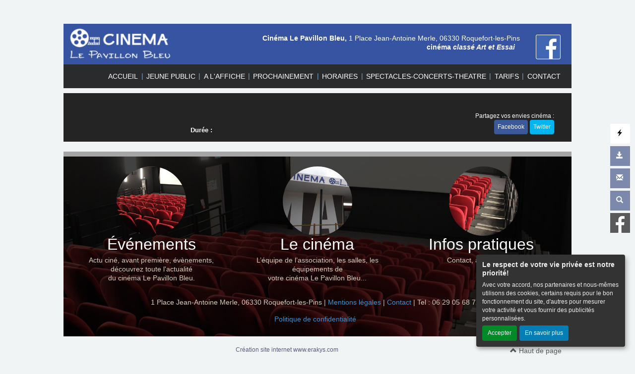

--- FILE ---
content_type: text/html; charset=UTF-8
request_url: https://cinema-lepavillonbleu.fr/FR/fiche-film-cinema/MH863S/couleurs-de-l-incendie.html
body_size: 5127
content:
<!DOCTYPE html PUBLIC "-//W3C//DTD XHTML 1.0 Transitional//EN" "http://www.w3.org/TR/xhtml1/DTD/xhtml1-transitional.dtd">
<html xmlns="http://www.w3.org/1999/xhtml" lang="FR">
<head>
<title>Cinéma Le Pavillon Bleu - </title>
<meta content="IE=edge" http-equiv="X-UA-Compatible"/>
<meta http-equiv="content-language" content="fr" />
<meta http-equiv="Content-Type" content="text/html; charset=UTF-8" />
<meta name="keyword" content=""/>
<meta name="description" content="Cinéma Le Pavillon Bleu -  - "/>
<meta name="twitter:card" content="summary"/>
<meta name="twitter:image" content=""/>
<meta name="twitter:title" content=""/>
<meta name="twitter:creator" content="Cinéma Le Pavillon Bleu"/>
<meta name="twitter:description" content=""/>
<meta name="viewport" content="width=device-width, initial-scale=1, shrink-to-fit=no"/>
<meta name="google-site-verification" content="M3BOtEYZRH1BO_Ylen5Ask2mjp1xzg5HUUwmEnoNn9A"/>
<meta property="og:title" content=""/>
<meta property="og:description" content=""/>
<meta property="og:image" content=""/>
<meta property="og:type" content="website"/>
<meta name="sitesequence" content="289" />
<meta name="sitename" content="Le Pavillon Bleu" />
<link rel="stylesheet" href="https://static.moncinepack.fr/commun/css/orejime.css">
<link rel="stylesheet" href="https://static.moncinepack.fr/commun/css/orejime-custom.css?v=1.0.10">
<link rel="stylesheet" type="text/css" media="screen" href="/cine-ressources/regie/css/regie-faisan.css?v=1.0.0"/>
<link rel="stylesheet" type="text/css" media="screen" href="/cine-ressources/googleadsense/css/googleadsense-faisan.css?v=1.0.6"/>
<link rel="stylesheet" type="text/css" media="screen" href="/cine-ressources/cine/public/css/cine.css?v=20250613bis3"/>
<link rel="stylesheet" type="text/css" media="screen" href="/cine-ressources/cine/public/css/all.css"/>
<link rel="stylesheet" type="text/css" media="screen" href="/cine-ressources/cine/public/css/owl.carousel.min.css"/>
<link rel="stylesheet" type="text/css" media="screen" href="/cine-ressources/cine/public/css/owl.theme.default.min.css"/>
<link rel="stylesheet" type="text/css" media="screen" href="/cine-ressources/cine/public/css/owl-carousel-prochainement.css"/>
<link rel="stylesheet" type="text/css" media="screen" href="/cine-ressources/cine/public/css/carousel.css"/>
<link rel="stylesheet" type="text/css" media="screen" href="/cine-ressources/cine/public/css/forwhat.css"/>
<link rel="stylesheet" type="text/css" media="screen" href="https://stackpath.bootstrapcdn.com/bootstrap/4.0.0-alpha.6/css/bootstrap.min.css"/>
<link rel="stylesheet" type="text/css" media="screen" href="/cine-themes/pavillonbleu/css/carousel.css"/>
<link rel="stylesheet" type="text/css" media="screen" href="https://cdnjs.cloudflare.com/ajax/libs/tether/1.4.4/css/tether.min.css"/>
<link rel="stylesheet" type="text/css" media="screen" href="https://cdnjs.cloudflare.com/ajax/libs/fancybox/3.0.47/jquery.fancybox.min.css"/>
<link rel="stylesheet" type="text/css" media="screen" href="/cine-themes/pavillonbleu/css/style.css"/>
<script type="text/javascript" src="/cine-ressources/regie/js/regie-common.js?v=1.3.3" ></script>
<script type="text/javascript" src="/cine-ressources/regie/js/regie-faisan.js?v=1.3.2" ></script>
<script type="text/javascript" src="https://code.jquery.com/jquery-3.3.1.min.js" ></script>
<script type="text/javascript" src="https://cdnjs.cloudflare.com/ajax/libs/jquery.touchswipe/1.6.19/jquery.touchSwipe.min.js" ></script>
<script type="text/javascript" src="https://cdnjs.cloudflare.com/ajax/libs/jquery_lazyload/1.9.7/jquery.lazyload.min.js" ></script>
<script type="text/javascript" src="https://cdnjs.cloudflare.com/ajax/libs/tether/1.4.4/js/tether.min.js" ></script>
<script type="text/javascript" src="https://stackpath.bootstrapcdn.com/bootstrap/4.0.0-alpha.6/js/bootstrap.min.js" ></script>
<script type="text/javascript" src="https://cdnjs.cloudflare.com/ajax/libs/holder/2.9.6/holder.min.js" ></script>
<script type="text/javascript" src="/cine-themes/pavillonbleu/js/script-v2.js?v=1.1.0" ></script>
<script type="text/javascript" src="/cine-themes/pavillonbleu/js/ie10-viewport-bug-workaround.js" ></script>
<script type="text/javascript" src="https://cdnjs.cloudflare.com/ajax/libs/fancybox/3.0.47/jquery.fancybox.min.js" ></script>
<script type="text/javascript" src="/cine-ressources/blocs/public/contenus.js" ></script>
<link rel="shortcut icon" href="/favicon.ico" type="image/x-icon">
<link rel="icon" href="/favicon.ico" type="image/x-icon">
<link rel="canonical" href="https://cinema-lepavillonbleu.fr/FR/fiche-film-cinema/MH863S/couleurs-de-l-incendie.html">
<!-- Google Tag Manager --><script type="opt-in" data-type="application/javascript" data-name="google-analytics">(function(w,d,s,l,i){w[l]=w[l]||[];w[l].push({'gtm.start':new Date().getTime(),event:'gtm.js'});var f=d.getElementsByTagName(s)[0],j=d.createElement(s),dl=l!='dataLayer'?'&l='+l:'';j.async=true;j.src='https://www.googletagmanager.com/gtm.js?id='+i+dl;f.parentNode.insertBefore(j,f);})(window,document,'script','dataLayer','GTM-N2Z9P9F');</script><!-- End Google Tag Manager -->
</head>
<body id="app">
<div id="privacyPolicyUrl" style="display:none">https://cinema-lepavillonbleu.fr/FR/74/conformite-rgpd.html</div>	


<nav class="navbar navbar-toggleable-md navbar-inverse bg-inverse fixed-top" id="menu-principal">
<div><a href="https://cinema-lepavillonbleu.fr/FR/"><img id="logo-cine" src="https://cinema-lepavillonbleu.fr/public/fichiers/logo-site/cinema-pavillon-bleu.png"></a></div>
	<button class="navbar-toggler navbar-toggler-right" type="button" data-toggle="collapse" data-target="#navbarCollapse" aria-controls="navbarCollapse" aria-expanded="false" aria-label="Toggle navigation">
		<span class="navbar-toggler-icon"></span>
	</button>
	<a class="navbar-brand" href="https://cinema-lepavillonbleu.fr/FR/">Le Pavillon Bleu</a>
	<div class="collapse navbar-collapse menu_principal" id="navbarCollapse">
		 <ul class="nav navbar-nav mr-auto" id="menu_principal">
  <li class="nav-item " >
    <a class="nav-link" href="https://cinema-lepavillonbleu.fr/FR/91/bienvenue-au-cinema-la-pavillon-bleu.html" >ACCUEIL</a>
  </li>
<span class="sepa-menu  ">|</span>
  <li class="nav-item " >
    <a class="nav-link" href="https://cinema-lepavillonbleu.fr/FR/94" >JEUNE PUBLIC</a>
  </li>
<span class="sepa-menu  ">|</span>
  <li class="nav-item " >
    <a class="nav-link" href="https://cinema-lepavillonbleu.fr/FR/42/les-films-le-pavillon-bleu-roquefort-les-pins.html" >A L'AFFICHE</a>
  </li>
<span class="sepa-menu  ">|</span>
  <li class="nav-item " >
    <a class="nav-link" href="https://cinema-lepavillonbleu.fr/FR/100/prochainement-au-cinema-pavillon-bleu.html" >PROCHAINEMENT</a>
  </li>
<span class="sepa-menu  ">|</span>
  <li class="nav-item " >
    <a class="nav-link" href="https://cinema-lepavillonbleu.fr/FR/43/horaires-cinema-le-pavillon-bleu-roquefort-les-pins.html" >HORAIRES</a>
  </li>
<span class="sepa-menu  ">|</span>
  <li class="nav-item " >
    <a class="nav-link" href="https://cinema-lepavillonbleu.fr/FR/45/concert-opera-le-pavillon-bleu.html" >SPECTACLES-CONCERTS-THEATRE</a>
  </li>
<span class="sepa-menu  ">|</span>
  <li class="nav-item " >
    <a class="nav-link" href="https://cinema-lepavillonbleu.fr/FR/41/tarifs-cinema-le-pavillon-bleu-roquefort-les-pins.html" >TARIFS</a>
  </li>
<span class="sepa-menu  ">|</span>
  <li class="nav-item " >
    <a class="nav-link" href="https://cinema-lepavillonbleu.fr/FR/14/contacter-cinema-le-pavillon-bleu.html" >CONTACT</a>
  </li>
<span class="sepa-menu dropdown-divider menu-outils-cache ">|</span>
  <li class="nav-item dropdown-divider menu-outils-cache " >
    <a class="nav-link" href="#" >Séparateur</a>
  </li>
<span class="sepa-menu menu-outils-cache ">|</span>
  <li class="nav-item menu-outils-cache " >
    <a class="nav-link" href="/FR/achat-place" >Achat rapide</a>
  </li>
<span class="sepa-menu menu-outils-cache telechargerProgrammePDF ">|</span>
  <li class="nav-item menu-outils-cache telechargerProgrammePDF " >
    <a class="nav-link" href="/FR/programmation-cine?printAs=PDF&tk_source=site&tk_type=progpdf" >Télécharger le programme</a>
  </li>
<span class="sepa-menu menu-outils-cache ">|</span>
  <li class="nav-item menu-outils-cache " >
    <a class="nav-link" href="https://cinema-lepavillonbleu.fr/FR/72/newsletter-le-pavillon-bleu-roquefort-les-pins.html" >Inscription Newsletter</a>
  </li>
<span class="sepa-menu menu-outils-cache ">|</span>
  <li class="nav-item menu-outils-cache " >
    <a class="nav-link" href="/FR/cine-search" >Rechercher</a>
  </li>
</ul>
	</div>
</nav>
<div id="menu-option">
	<div class="case-menu menu-express">
		<div class="case-menu-contenu">
			<div class="glyphicon glyphicon-flash ico-case" aria-hidden="true"
				title="Achat rapide"></div>
		</div>
		<div class="case-menu-contenu-hover">
			<a href="/FR/achat-place">
				<div class="glyphicon glyphicon-flash ico-case" aria-hidden="true"
					title="Achat rapide"></div>
				<div class="txt-case">Achat Rapide</div>
			</a>
		</div>
	</div>

	<div class="case-menu">
		<div class="case-menu-contenu">
			<div class="glyphicon glyphicon-save ico-case" aria-hidden="true"
				title="Télécharger le programme"></div>
		</div>
		<div class="case-menu-contenu-hover">
			<a href="/FR/programmation-cine?tk_source=site&tk_type=progpdf" class="telechargerProgrammePDF" target="_blank">
				<div class="glyphicon glyphicon-save ico-case" aria-hidden="true"
					title="Télécharger le programme"></div>
				<div class="txt-case">Télécharger le programme</div>
			</a>
		</div>
	</div>

	<div class="case-menu">
		<div class="case-menu-contenu">
			<div class="glyphicon glyphicon-envelope ico-case" aria-hidden="true"
				title="Inscription Newsletter"></div>
		</div>
		<div class="case-menu-contenu-hover">
			<a href="https://cinema-lepavillonbleu.fr/FR/72/newsletter-le-pavillon-bleu-roquefort-les-pins.html">
				<div class="glyphicon glyphicon-envelope ico-case"
					aria-hidden="true" title="Inscription Newsletter"></div>
				<div class="txt-case">Inscription Newsletter</div>
			</a>
		</div>
	</div>

	<div class="case-menu">
		<div class="case-menu-contenu">
			<div class="glyphicon glyphicon-search ico-case " aria-hidden="true"
				title="Rechercher"></div>
		</div>
		<div class="case-menu-contenu-hover">
			<a href="/FR/cine-search">
				<div class="glyphicon glyphicon-search ico-case " aria-hidden="true"
					title="Rechercher"></div>
				<div class="txt-case">Rechercher</div>
			</a>
		</div>
	</div>
	
		<div class="case-menu">
		<div class="case-menu-contenu2">
	    <a href="https://www.facebook.com/cinemalepavillonbleu/" target="_blank"><img src="/cine-themes/pavillonbleu/img/fb.png" width="40" height="40" alt="Facebook" border="0"></a>
        </div>
	</div>
	    
        
    	
</div>


<div id="entete-cine" class="col-lg-12">
  <div class="row">
		<div class="col-lg-11"><span class="nom-cine">Cinéma Le Pavillon Bleu,</span> 1 Place Jean-Antoine Merle, 06330 Roquefort-les-Pins</span>
	<span class="nom-cine-legende"><div class="content contenu-global " id="cnt1053"><div class="row content-row"><div class="col-lg-12"><div class="content-texte"><p><strong><span>cin&eacute;ma <em>class&eacute; Art et Essai</em></span></strong></p></div></div></div></div></span></div><div class="col-lg-1"><a href="https://www.facebook.com/cinemalepavillonbleu/" target="_blank"><img src="/cine-themes/pavillonbleu/img/facebook.png" width="54" height="54" alt="Facebook" border="0"></a></div>
</div>
</div>


<div class="container container-main ">


<div id="fiche-film">
<div class="row fiche-film-div fiche-detail-film">


<!-- MODAL BANDE ANNONCE -->
    <div class="modal fade bs-example-modal-lg" tabindex="-1" role="dialog" aria-labelledby="myLargeModalLabel" id="modalBandeAnnonce" slot="2782824986">
        <div class="modal-dialog modal-lg" role="document">
            <div class="modal-content">
                <div class="modal-header">
                    <h4 class="modal-title" id="myModalLabel"></h4>
					                    <button type="button" class="close" data-dismiss="modal" aria-label="Close"><span aria-hidden="true">&times;</span></button>

                </div>
                <div class="modal-body">
                    <div class="embed-responsive embed-responsive-16by9">
                        <div id="modal-body-ba"></div>
                    </div>
                    <div id="modal-body-pub"></div><div id="modal-body-pub-regie"></div>                </div>
            </div>
        </div>
    </div>
	
	
	
<div itemscope="" itemtype="https://schema.org/Movie" class="col-lg-12 col-xs-12 film-detail-img-black" style="background-image: url();">
    <div class="row template2024">
        <div class="col-lg-3 film-detail-img col-sm-12">
            <div class="zone-affilm">
                                
                <div class="zone-info-film-detail">
                                    </div>

                <img src="" alt="" border="0" class="featurette-image img-fluid mx-auto img-film" itemprop="image">
				
				
				<!-- Gorille --> 
				<div class="EK-cache-gorille EK-BA-detail-film">
						<div class="EK-flex EK-flex-direction-column EK-justify-content-center EK-align-items-center EK-gap-10">
									
																				
									</div>
					</div>
				<!-- Gorille -->
				
				
                <div class="mention-vignette-max EK-aff "></div>
            </div>
        </div>
        <!-- -------------------------------------------------------->
        <div class="col-lg-9 film-detail-contenu col-sm-12">
            <h1 itemprop="name"></h1>
			
			<!-- Gorille --> 
			 <div class="EK-cache-gorille EK-flex EK-flex-direction-column EK-justify-content-center EK-align-items-center EK-gap-10 "></div>
			 <!-- Gorille --> 
			 
            <div class="zone-mention-horaire mode-mob-detail-mention">  <br />
                <!-- nouvelles mentions -->
                                                                <!-- nouvelles mentions -->
            </div>
            <div class="fiche-detail ">
                <div itemprop="description" class="EK-fiche-detail-description mb-3"></div>

                
<span class="EK-detail-film EK-mt-10">
                <strong><span style='color:#ff0000'></span></strong><br />                                                    <span class="duree-detail-aff"><strong>Durée :</strong> <span itemprop="duration"></span></span>
                                <div class="fiche-sortie" style=""><strong>Sortie :</strong> <span itemprop="dateCreated">01/01/1970</span></div>
                                </span></span></div>

            <div class="bloc-version-detail-film">
                            </div>
			
			

            <div class="bloc-partage">
                <span class="envie">Partagez vos envies cinéma :</span><br>
                <a onclick="window.open ('http://www.facebook.com/sharer.php?u=https://cinema-lepavillonbleu.fr/FR/fiche-film-cinema/MH863S', 'Facebook', 'toolbar=0, status=0, width=650, height=450');"><button class="btn btn-face my-2 my-sm-0" type="submit">Facebook</button></a>
                <span class="maskTwiter"><a onclick="javascript:window.open('https://twitter.com/intent/tweet?original_referer=https://cinema-lepavillonbleu.fr/FR/fiche-film-cinema/MH863S/&amp;text=&amp;tw_p=tweetbutton&amp;url=https://cinema-lepavillonbleu.fr/FR/fiche-film-cinema/MH863S/', 'Twitter', 'toolbar=0, status=0, width=650, height=450');"><button class="btn btn-twit my-2 my-sm-0" type="submit">Twitter</button></a></span>

            </div>
        </div>
    </div>
</div>
<style>
    .fiche-film-ba {
        margin-top:15px;
    }
    .fiche-film-ba-pub {
        padding:15px;
    }
</style>
</div>


<div class="EK-aff">

    
</div><div class="EK-bg w-100">
<div id="lesSeancesDuFilm" class="fiche-detail-seance"><a name="seance" id="seance"></a>

	</div>
</div>
</div>
<div style="clear:both"></div><!-- Popup affichage des vidéos  -->
<div class="modal fade" tabindex="-1" role="dialog" aria-labelledby="" id="modal-video-content" style="display:none">
	<div class="modal-dialog modal-lg" role="document">
		<div class="modal-content">
			<div class="modal-header">
				<button type="button" class="close" data-dismiss="modal" aria-label="Close">
					<span aria-hidden="true">&times;</span>
				</button>
				<h4 class="modal-title" id="modal-video-title"></h4>
			</div>
			<div class="modal-body embed-responsive embed-responsive-16by9">
				<div id="modal-video-body"></div>
			</div>
		</div>
	</div>
</div>



<!-- fin de page -->
<div class="row central">
	<div class="col-lg-4">
		<a href="https://cinema-lepavillonbleu.fr/FR/89"><img src="/cine-themes/pavillonbleu/img/actu-cinema.jpg" alt="Actualité Cinéma"
			width="140" height="140" border="0" class="rounded-circle"></a>
		<h2>&Eacute;vénements</h2>
		<p>Actu ciné, avant première, évènements, découvrez toute l'actualité<br />
du cinéma Le Pavillon Bleu.</p>

	</div>
	<!-- /.col-lg-4 -->
	<div class="col-lg-4">
		<a href="https://cinema-lepavillonbleu.fr/FR/40/cinema-le-pavillon-bleu-roquefort-les-pins.html"><img src="/cine-themes/pavillonbleu/img/cinema.jpg" alt="Le cinéma" width="140"
			height="140" border="0" class="rounded-circle"></a>
		<h2>Le cinéma</h2>
		<p>L&rsquo;équipe  de l&rsquo;association, les salles, les équipements de <br />
	    votre  cinéma Le Pavillon Bleu...</p>

	</div>
	<!-- /.col-lg-4 -->
	<div class="col-lg-4">
		<a href="https://cinema-lepavillonbleu.fr/FR/14/contacter-cinema-le-pavillon-bleu.html"><img src="/cine-themes/pavillonbleu/img/les-tarifs-cinema.jpg"
			alt="Les tarifs du cinéma" width="140" height="140" border="0"
			class="rounded-circle"></a>
		<h2>Infos pratiques&nbsp;</h2>
		<p>Contact, accès,  tarifs…</p>

	</div>
	<!-- /.col-lg-4 -->
	<hr style="border: none;">
	<div id="foot-text">
    <div id="mini-menu-1024">
    <a href="/FR/achat-place">Achat Rapide</a> | <a href="/FR/programmation-cine?tk_source=site&tk_type=progpdf" class="telechargerProgrammePDF">
				Télécharger le programme</a> | <a href="https://cinema-lepavillonbleu.fr/FR/72/newsletter-le-pavillon-bleu-roquefort-les-pins.html">Inscription Newsletter</a> | <a href="/FR/cine-search">
				Rechercher</a>
            </div>
		<div class="content contenu-global " id="cnt68"><div class="row content-row"><div class="col-lg-12"><div class="content-texte"><p style="text-align:center">1 Place Jean-Antoine Merle, 06330 Roquefort-les-Pins |&nbsp;<a href="https://cinema-lepavillonbleu.fr/FR/15/mentions-legales.html">Mentions l&eacute;gales</a>&nbsp;|&nbsp;<a href="https://cinema-lepavillonbleu.fr/FR/14/contacter-cinema-le-pavillon-bleu.html">Contact</a>&nbsp;|&nbsp;Tel :&nbsp;06 29 05 68 72</p><p><a href="https://cinema-lepavillonbleu.fr/FR/74/conformite-rgpd.html">Politique de confidentialit&eacute;</a></p></div></div></div></div>	</div>
    <div style="clear:both"></div>
</div>
<!-- /.row -->


<!-- footer -->
<footer>
	<p class="float-right">
		<a href="#"><span class="glyphicon glyphicon-chevron-up"
			aria-hidden="true"></span> Haut de page</a>
	</p>



	<div id="foot-mob">
		<hr style="border: none;">
		<div id="foot-text-mob">			
			<div class="content contenu-global " id="cnt68"><div class="row content-row"><div class="col-lg-12"><div class="content-texte"><p style="text-align:center">1 Place Jean-Antoine Merle, 06330 Roquefort-les-Pins |&nbsp;<a href="https://cinema-lepavillonbleu.fr/FR/15/mentions-legales.html">Mentions l&eacute;gales</a>&nbsp;|&nbsp;<a href="https://cinema-lepavillonbleu.fr/FR/14/contacter-cinema-le-pavillon-bleu.html">Contact</a>&nbsp;|&nbsp;Tel :&nbsp;06 29 05 68 72</p><p><a href="https://cinema-lepavillonbleu.fr/FR/74/conformite-rgpd.html">Politique de confidentialit&eacute;</a></p></div></div></div></div>		</div>
	</div>

	<div id="erakys">
		<a href="http://www.erakys.com" target="_blank">Création site internet www.erakys.com</a>
	</div>
</footer>

</div>
<div id="preload-img"></div>
<div id="serveur" style="display:none">CINEPACK_RDM</div>
<script type='opt-in' data-type='application/javascript' data-name='facebook'>
(function(d, s, id) {
	var js, fjs = d.getElementsByTagName(s)[0];
	if (d.getElementById(id)) return;
	js = d.createElement(s); js.id = id;
	js.src = "//connect.facebook.net/fr_FR/all.js#xfbml=1";
	fjs.parentNode.insertBefore(js, fjs);
	}
(document, 'script', 'facebook-jssdk'));
</script>
<!-- Global site tag (gtag.js) - Google Analytics V4 -->
<script type='opt-in' data-type='application/javascript' data-name='google-analytics' data-src='https://www.googletagmanager.com/gtag/js?id=G-83R9ND20P0'></script>
<script type='opt-in' data-type='application/javascript' data-name='google-analytics'>
window.dataLayer = window.dataLayer || [];
function gtag(){dataLayer.push(arguments);}
gtag('js', new Date());
gtag('config', 'G-83R9ND20P0');
</script>
<script type="text/javascript" src="https://static.moncinepack.fr/commun/js/orejime-init.js?v=1.1.2"></script><script type="text/javascript" src="https://static.moncinepack.fr/commun/js/orejime.js"></script></body>
</html>

--- FILE ---
content_type: application/javascript
request_url: https://cinema-lepavillonbleu.fr/cine-themes/pavillonbleu/js/script-v2.js?v=1.1.0
body_size: 3020
content:
var bloc_mobile = "ko";
var mql = null;
var isGoogleAdBAFilmLaunched = false;

function mobile_detect() {
	var isMobile = {
		Android : function() {
			return navigator.userAgent.match(/Android/i);
		},
		BlackBerry : function() {
			return navigator.userAgent.match(/BlackBerry/i);
		},
		iOS : function() {
			return navigator.userAgent.match(/iPhone|iPad|iPod/i);
		},
		Opera : function() {
			return navigator.userAgent.match(/Opera Mini/i);
		},
		Windows : function() {
			return navigator.userAgent.match(/IEMobile/i);
		},
		any : function() {
			return (isMobile.Android() || isMobile.BlackBerry()
				|| isMobile.iOS() || isMobile.Opera() || isMobile.Windows());

		}
	};

	if (isMobile.any()) {
		bloc_mobile = "ok";
		resize_caroussel();
		$(".petit-vignettes").click();

	}
}

function resize_caroussel() {
	// Carrousel Haut
	var h_actualiteCarousel = $("#actualiteCarousel").children(".carousel-inner").children(".active").children(".imgSlide").height();
	$("#actualiteCarousel").css("height", $("#actualiteCarousel").children(".carousel-inner").children(".active").children(".imgSlide").height());
	$("#actualiteCarousel").children(".carousel-inner").css("height", $("#actualiteCarousel").children(".carousel-inner").children(".active").children(".imgSlide").height());

	if ($(document).width() < 1024) {
		$("#actualiteCarousel").css("height", $("#actualiteCarousel").children(".carousel-inner").children(".active").children(".imgSlide").height());
	}

	// Mini carrousel
	if ($(document).width() < 1024) {
		$(".mini-carrousel").css("height", 'auto');
	} else {
		$(".mini-carrousel").each(function() {
			var that = $(this);
			that.css("height", that.children(".carousel-inner").children(".active").children(".container").height());
		});
	}
}

function gestionBandeAnnonces() {
	$(".openplayba").click(function() {
		var valBA = $(this).attr("rel");
		var valtitre = $(this).attr("title");
		var valtitre = $(this).attr("title");
		$("#myModalLabel").html(valtitre);
		$("#modal-body-ba").html("<iframe frameborder='0' class='Erk_blogvision_iframe' src='" + valBA + "' allowfullscreen></iframe>");
		var slotGoogleAd = $('#modalBandeAnnonce').attr('slot');
		if (slotGoogleAd && !isGoogleAdBAFilmLaunched) {
			var contentGoogleAd = '<ins class="adsbygoogle" style="display:block" data-ad-client="ca-pub-6532122609221593" data-ad-slot="' + slotGoogleAd + '" data-ad-format="auto"></ins>';
			$("#modal-body-pub").html(contentGoogleAd);
		}
		$('#modalBandeAnnonce').modal('show');
	});

	$("#modalBandeAnnonce").on("hide.bs.modal", function(e) {
		$("#modal-body-ba").html("");
	});

	$("#modalBandeAnnonce").on("shown.bs.modal", function(e) {
		if (!isGoogleAdBAFilmLaunched) {
			(adsbygoogle = window.adsbygoogle || []).push({});
			isGoogleAdBAFilmLaunched = true;
		}
	});
}




function resize_vignettes(idCompo) {
	
	
	var compo = $('#' + idCompo);
	
	var etat = compo.attr('etat');
    
	var w_vignette = compo.find(".vignette-aff").first().width();

	compo.find(".layout-aff").css("width", w_vignette);

	if ((etat == 'max') || (etat == '')) {
		var h_vignette = compo.find(".vignette-aff").first().height();

		if (h_vignette > 90) {
			compo.find(".margeur").css("height", h_vignette);
		} else {
			compo.find(".margeur").css("height", "342.75px");
		}
	} else if (etat == 'petit') {
		var h_vignette = compo.find(".vignette-aff").first().height();
		if (h_vignette > 90) {
			compo.find(".margeur-petit").css("height", h_vignette);
		} else {
			compo.find(".margeur").css("height", "218.49px");
		}
	} else if (etat == 'full') {
		var h_vignette = compo.find(".vignette-aff-full").first().height();
		if (h_vignette > 90) {
			compo.find(".margeur-full").css("height", h_vignette);
		} else {
			compo.find(".margeur-full").css("height", "218.49px");
		}
	}
}



function resetpetit(idCompo) {
	var compo = $('#' + idCompo);
	compo.find(".margeur-petit").addClass("margeur");
	compo.find(".margeur").removeClass("margeur-petit");
	var ma = compo.find(".layout-aff").children('.bt_block');
	$(ma).addClass("col-lg-7");
	$(ma).removeClass("col-lg-12");
	var ma = compo.children('.margeur');
	$(ma).removeClass("youpi");
	$(ma).addClass("col-lg-3");
	$(ma).removeClass("col-lg-2");
	$(ma).addClass("youpi");
	
}

function resetfull(idCompo) {
	var compo = $('#' + idCompo);

	compo.find(".margeur-full").addClass("margeur");
	compo.find(".margeur").removeClass("margeur-full");

	compo.find('.img-aff').removeClass("col-lg-4");
	compo.find('.layout-aff-full').removeClass("col-lg-8");

	var ma = compo.children('.margeur');
	$(ma).removeClass("youpi");
	$(ma).addClass("col-lg-3");
	$(ma).removeClass("col-lg-6");

	var ma = compo.find(".img-aff").children('.vignette-aff-full');
	$(ma).addClass("vignette-aff");
	$(ma).removeClass("vignette-aff-full");

	compo.find(".layout-aff-full").addClass("layout-aff");
	compo.find(".layout-aff").removeClass("layout-aff-full");

	compo.find(".img-aff").css("float", 'none');
	compo.find(".margeur-vignette").css("display", 'block');
	compo.find(".no-padding-full").addClass("no-padding");
	compo.find(".no-padding-full").removeClass("no-padding-full");
	compo.find(".no-padding").addClass("col-lg-7");
	compo.find(".no-padding").removeClass("col-lg-6");
	compo.find(".margeur").addClass("youpi");
	
}



window.onresize = function(event) {
	resize_caroussel();
	if (bloc_mobile == 'ko') {
		if ($(document).width() > 992) {
			$('.cinefilmcompo').each(function() {
				var etat = $(this).attr('etat');
				$(this).find("." + etat + '-vignettes').click();
			});
		} else {
			$(".petit-vignettes").trigger("click");
		}
	}
};




$(document).ready(function() {



  $('[data-toggle="popover"]').popover()


	$(".carousel-inner").swipe({
		//Generic swipe handler for all directions
		swipeLeft : function(event, direction, distance, duration, fingerCount) {
			$(this).parent().carousel('next');
		},
		swipeRight : function() {
			$(this).parent().carousel('prev');
		},
		//Default is 75px, set to 0 for demo so any distance triggers swipe
		threshold : 75
	});

	$(".menu-vignettes-resize").children("div").click(function() {
		$(this).parent().children('div').removeClass("menu-vignettes-choix");
		$(this).addClass("menu-vignettes-choix");
	});

	$(".petit-vignettes").click(function() {
		var idCompo = $(this).attr('rel');
		var compo = $('#' + idCompo);
		var etat = compo.attr('etat');

		if (etat == 'full') {
			resetfull(idCompo);
		}

		fauxscroll = document.documentElement.scrollTop + 20;

		window.scrollTo(0, fauxscroll);

		compo.attr('etat', 'petit');
		compo.find(".margeur").addClass("margeur-petit");
		compo.find(".margeur-petit").removeClass("margeur");

		var ma = compo.find(".layout-aff").children('.bt_block');
		$(ma).removeClass("col-lg-7");
		$(ma).addClass("col-lg-12");
		var ma = compo.children('.margeur-petit');
		$(ma).removeClass("youpi");
		$(ma).removeClass("col-lg-3");
		$(ma).addClass("col-lg-2");
		resize_vignettes(idCompo);
		$(ma).addClass("youpi");
		
	});

	$(".max-vignettes").click(function() {
		var idCompo = $(this).attr('rel');
		var compo = $('#' + idCompo);
		var etat = compo.attr('etat');

		if (etat == 'full') {
			resetfull(idCompo)
		}
		if (etat == 'petit') {
			resetpetit(idCompo)
		}
		window.scrollTo(0, 0);
		compo.attr('etat', 'max');
		var ma = compo.find(".layout-aff").children('.bt_block');
		$(ma).removeClass("col-lg-12");
		$(ma).addClass("col-lg-7");
		var ma = compo.children('.margeur');
		$(ma).removeClass("youpi");
		$(ma).removeClass("col-lg-2");
		$(ma).addClass("col-lg-3");
		resize_vignettes(idCompo);
		$(ma).addClass("youpi");
		
	});

	$(".full-vignettes").click(function() {
		var idCompo = $(this).attr('rel');
		var compo = $('#' + idCompo);
		var etat = compo.attr('etat');

		if (etat != 'full') {
			if (etat == 'petit') {
				resetpetit(idCompo);
			}
			compo.attr('etat', 'full');

			compo.find(".margeur").addClass("margeur-full");
			compo.find(".margeur-full").removeClass("margeur");
			compo.find('.img-aff').addClass("col-lg-4");
			compo.find('.layout-aff').addClass("col-lg-8");

			var ma = compo.children('.margeur-full');
			$(ma).removeClass("youpi");
			$(ma).css("height", 'none');
			$(ma).removeClass("col-lg-3");
			$(ma).addClass("col-lg-6");

			var ma = compo.find(".img-aff").children('.vignette-aff');
			$(ma).removeClass("vignette-aff");
			$(ma).addClass("vignette-aff-full");

			compo.find('.layout-aff-full').css("width", '100%');
			compo.find("div.layout-aff").addClass("layout-aff-full");
			compo.find("div.layout-aff").removeClass("layout-aff");
			compo.find(".img-aff").css("float", 'left');
			compo.find(".margeur-vignette").css("display", 'none');
			compo.find(".no-padding").addClass("no-padding-full");
			compo.find(".no-padding").removeClass("no-padding");
			compo.find(".no-padding-full").addClass("col-lg-6");
			compo.find(".no-padding-full").removeClass("col-lg-7");
			resize_vignettes(idCompo);
			compo.find(".margeur-full").addClass("youpi");
			
		}
	});


	mobile_detect();

	mql = window.matchMedia("(orientation: portrait)");
	resize_caroussel();

	// Add a media query change listener
	mql.addListener(function(m) {
		resize_caroussel();
		$('.petit-vignettes').trigger("click");
	});

	$(".case-menu").hover(function() {
		$(this).addClass("case-menu-hover");
		$(this).children(".case-menu-contenu").css('display', 'none');
		$(this).children(".case-menu-contenu-hover").css('display', 'block');
	}, function() {
		$(this).children(".case-menu-contenu").css('display', 'block');
		$(this).children(".case-menu-contenu-hover").css('display', 'none');
		$(this).removeClass("case-menu-hover");
	});

	$(".detail-slide").hover(function() {
		var width = screen.width;

		$(this).addClass("slide-hover");

		var tailleGG = $(this).height();
		var tailleGi = $(this).children('.contenu-detail-slide').children('.cont-slid').height();
		var tailleGP = tailleGG - tailleGi - 25;

		$(this).children('.contenu-detail-slide').children("p").css("height", tailleGP);
	}, function() {
		$(this).removeClass("slide-hover");
	});


	if (bloc_mobile == 'ok') {
		$(".carousel").click(function() {
			$(this).carousel('pause');
		});
	}

	gestionHoverAffiches();

	gestionBandeAnnonces();

	$(".opener-info-mob").click(function() {
		$(this).next().toggle();
	});


	$(".clic-j").hover(function() {
		var quelleSeance = $(this).attr('rel');

		if ($("#j" + quelleSeance).hasClass("auj-cell")) {
		} else {
			var couleurdepart = $("#j" + quelleSeance).css("background-color");
			$("#j" + quelleSeance).addClass("selected-auj");
			$("#j" + quelleSeance).css("border-top", "10px solid " + couleurdepart);
			$(".auj-cell").addClass("auj-cell-off");
			$(".auj-cell-off").removeClass("auj-cell");
		}

	}, function() {
		var quelleSeance = $(this).attr('rel');
		$("#j" + quelleSeance).removeClass("selected-auj");
		$("#j" + quelleSeance).css("border-top", "10px solid #f1f4f5");
		$(".auj-cell-off").addClass("auj-cell");
		$(".auj-cell").removeClass("auj-cell-off");
	});

	$('.cinefilmcompo').each(function() {
		if (bloc_mobile == 'ko') {
			var etat = $(this).attr('etat-init');
			$(this).find("." + etat + '-vignettes').click();
			
		}
	});

});

function gestionHoverAffiches() {
	$(".mini-aff").unbind('hover');
	$(".mini-aff").hover(function() {
		var idCompo = $(this).attr('rel');
		var etat = $('#' + idCompo).attr('etat');
		if (etat != 'full') {
			
			var tailleG = $(this).height();
			var tailleh = $(this).children('.layout-aff').children('div.h').height();
			var taillei = $(this).children('.layout-aff').children('div.margeur-vignette').height();
			var tailleP = tailleG - tailleh - taillei - 27;

			var bouge = $(this).children('.layout-aff');
			$(bouge).addClass("layout-aff-roll");
			$(this).children('.layout-aff').next().addClass("zone-extra-hover");

			$(".layout-aff-roll").css("width", $(this).width());
			$(".layout-aff-roll").css("height", $(this).height());

			$(this).children('.layout-aff').children('.p').css('height', tailleP);
		}
	}, function() {
		var idCompo = $(this).attr('rel');
		var etat = $('#' + idCompo).attr('etat');
		if (etat != 'full') {
			var bouge = $(this).children('.layout-aff');
			$(bouge).removeClass("layout-aff-roll");
			$(bouge).next().removeClass("zone-extra-hover");
			
		}
	});
}


//Init regie
//Obliger de l'appeler explicitement ici car jquery n'est pas chargé lors de l'insertion du script regie.js...
try {
	initRegie();
} catch (e) {
	// Cache the Window object
	$window = $(window);

	cfait = "ko";

	$(window).scroll(function() {

		menu_scroll = $window.scrollTop();

		menu_scroll_limit = '240';

		var scroll_ou_ca = 'haut';

		if (menu_scroll > menu_scroll_limit) {

			$("#menu-principal").addClass('fixed-top2');
			$("#menu-principal").removeClass("fixed-top");
			$("#menu-principal").addClass('slideInDown');
			$("#menu-principal").removeClass("slideOutUp");

			cfait = "ok";
		}

		if (cfait == "ok") {
			if (menu_scroll < menu_scroll_limit) {

				$("#menu-principal").addClass('fixed-top');
				$("#menu-principal").removeClass("fixed-top2");
				$("#menu-principal").removeClass("slideInDown");
				$("#menu-principal").removeClass("slideOutUp");
				cfait1 = "ko";
			}
		}

	}); // window scroll Ends

	document.createElement("article");
	document.createElement("section");
}